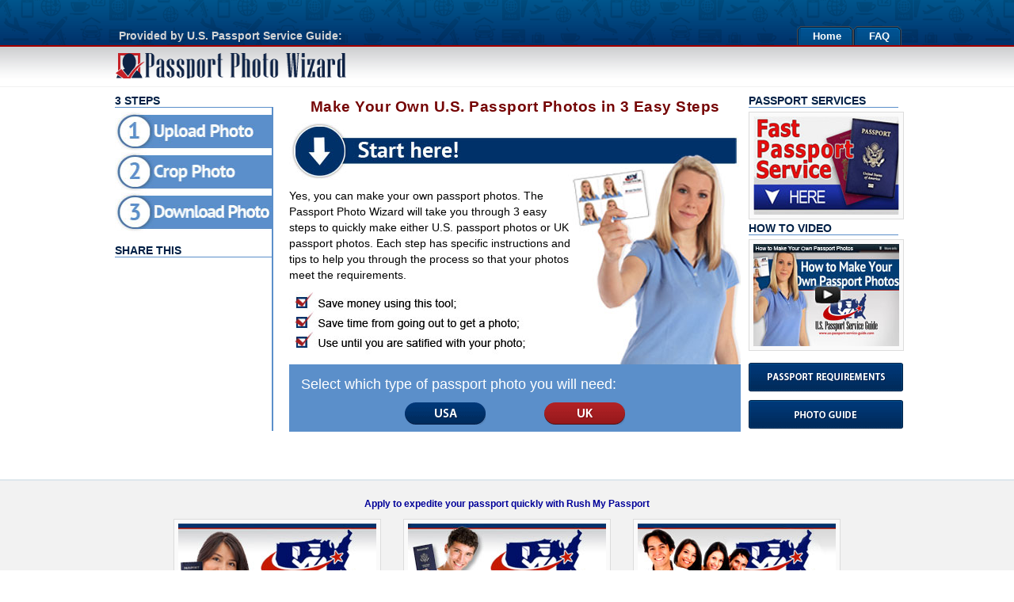

--- FILE ---
content_type: text/html; charset=UTF-8
request_url: https://www.passportphotowizard.com/index.php
body_size: 3946
content:
<!DOCTYPE HTML PUBLIC "-//W3C//DTD HTML 4.01 Transitional//EN" "http://www.w3.org/TR/html4/loose.dtd">
<html xmlns="http://www.w3.org/1999/xhtml" xml:lang="en" lang="en">
<head>
<link rel="icon" href="image-files/favicon.ico" type="image/x-icon" />
<link rel="shortcut icon" href="image-files/favicon.ico" type="image/x-icon" />
<TITLE>Passport Photo Wizard</TITLE>
<META Name="Description" Content="Make your own passport photo in 3 easy steps with the Passport Photo Wizard.">
<META Name="Keywords" Content="make your own passport photo, make passport photo, passport photo">	<meta property="og:title" content="Passport Photo Wizard" />
<meta property="og:description" content="Make your own passport photo in 3 easy steps with the Passport Photo Wizard." />
<meta property="og:type" content="website" />
<meta property="og:url" content="http://www.passportphotowizard.com/" />
<meta property="og:image" content="http://www.passportphotowizard.com/image-files/photowizard-fb.jpg" />
<meta name="robots" content="index,follow">
<meta http-equiv="Content-Type" content="text/html; charset=iso-8859-1">
<link rel="stylesheet" type="text/css" media="screen" href="support-files/style.css" />
<link rel='stylesheet' type='text/css' href='css/style.css' />
<link rel='stylesheet' type='text/css' href='css/jquery.Jcrop.css' />
<script type='text/javascript' src='js/jquery.min.js' ></script>
<script type='text/javascript' src='js/jquery.Jcrop.js' ></script>
<script type='text/javascript' src='js/jquery.iframe-post-form.js' ></script>
<script type='text/javascript' src='js/main.js' ></script>
<script type="text/javascript">var switchTo5x=true;</script>
<script type="text/javascript" src="http://w.sharethis.com/button/buttons.js"></script>
<script type="text/javascript">stLight.options({publisher: "b79b9642-af1f-429a-8403-ad7679f844b4"}); </script>
<script type="text/javascript">

  var _gaq = _gaq || [];
  _gaq.push(['_setAccount', 'UA-31412881-1']);
  _gaq.push(['_trackPageview']);

  (function() {
    var ga = document.createElement('script'); ga.type = 'text/javascript'; ga.async = true;
    ga.src = ('https:' == document.location.protocol ? 'https://ssl' : 'http://www') + '.google-analytics.com/ga.js';
    var s = document.getElementsByTagName('script')[0]; s.parentNode.insertBefore(ga, s);
  })();

</script>
<link rel="stylesheet" type="text/css" href="css/example.css" />
<script type="text/javascript" src="js/jquery.popup-min.js"></script>
<script type="text/javascript">
		jQuery(window).ready(function() {
			
			/*
			 * Resets and repositions all elements when called.
			 */	
			// resize explicitly
			jQuery(window).bind('resize', function() {
				jQuery().popup('reposition');
			});
			
			/*****
				Popup#14
			*****/
			jQuery('#struct14_bg').popup()
			.popup('assign', jQuery('#handler14_btn'), 'click', 'show', {
				position: {
					x: 'overlay', 
					y: 'overlay', 
					z: 50000
				}, 
				showOptions: {opacity: 0.5}
			})
			.popup('assign', jQuery('#handler14_x, #struct14_bg'), 'click', 'hide');
			
			jQuery('#struct14').popup()
			.popup('assign', jQuery('#handler14_btn'), 'click', 'show', {
				position: {
					x: 'center', 
					y: 'center', 
					z: 50010, 
					position: 'fixed'
				}
			})
			.popup('assign', jQuery('#handler14_x, #struct14_bg'), 'click', 'hide');
			
		});
</script>
<script type="text/javascript">
		jQuery(window).ready(function() {
			
			/*
			 * Resets and repositions all elements when called.
			 */	
			// resize explicitly
			jQuery(window).bind('resize', function() {
				jQuery().popup('reposition');
			});
			
			/*****
				Popup#5
			*****/
			jQuery('#struct5').popup()
			.popup('assign', jQuery('#handler5'), 'mouseenter', 'show', {
				position: {
					relativeTo: jQuery('#handler5'), 
					x: 'overlay', 
					y: 'bottom', 
					injectIn: jQuery('#handler5'), 
					offsetY: -2, 
					inBoundY: false
				}, 
				showOptions: {
					fade: false, 
					animation: {height: "+=400"}, 
					duration: 400
				}
			})
			.popup('assign', jQuery('#handler5'), 'mouseleave', 'hide', {
				hideOptions: {
					fade: false, 
					animation: {height: "-=400"}, 
					duration: 400
				}
			});
			
		});
</script>
</head>
<body>
<!-- wrap starts here -->
<div id="wrap">

		<!-- header -->
		<!-- begin header -->
		<div id="header">			
			<span id="slogan">Provided by U.S. Passport Service Guide:</span>
			<!-- begin tabs -->
			<ul>
				<li><a href="index.php"><span>Home</span></a></li>
				<li><a href="passportphotofaq.php"><span>FAQ</span></a></li>
			</ul>
			<!-- end tabs -->								
		</div>
		<!-- end header -->
		
		<!-- begin header logo and search -->
		<div id="header-logo">			
			<div id="logo">&nbsp;</div>	
&nbsp;
		</div>
		<!-- end header logo -->
		
	<!-- begin content -->
    <div id="ContentWrapper">
      <div id="ContentColumn">
        <div class="Liner">
			<h1>Make Your Own U.S. Passport Photos in 3 Easy Steps</H1>
          <img src="image-files/initial_header.jpg" width="570" height="73" class="headerimg">
          <img src="image-files/photo_lady.jpg" width="212" height="232"class="headerimg" style="float:right;">
          <p></p>
Yes, you can make your own passport photos. The Passport Photo Wizard will take you through 3 easy steps to quickly make either U.S. passport photos or UK passport photos. Each step has specific instructions and tips to help you through the process so that your photos meet the requirements.
<p></p>
<img src="image-files/checkboxes1.jpg" width="302" height="82" class="headerimg" style="margin-bottom: 10px;">
		<div id="OptionBox">
<p style="color: #fff;font-size:18px;"> Select which type of passport photo you will need:</p>
<center><a id="usabutton" href="step1.php" title="USA passport"><span>USA Passport</span></a> <a id="ukbutton" href="step1_uk.php" title="UK Passport"><span>UK Passport</span></a></center>
		</div><!-- end OptionBox -->

		</div><!-- end Liner -->
		</div><!-- end ContentColumn -->
		</div><!-- ContentWrapper -->
		
		
	<!-- begin NavColumn -->
	<div id="NavColumn">
	<!-- begin Liner --><div class="Liner">
		<!-- begin sidebar --><div id="sidebar" >
 	     <h3 style="margin-bottom:0;">3 STEPS</h3>
         	<div id="LeftColumn">                    
            <img src="image-files/step_1.jpg" width="198" height="51" class="nav" style="margin-top:5px;">
            <img src="image-files/step_2.jpg" width="198" height="51"class="nav">
            <img src="image-files/step_3.jpg" width="198" height="51"class="nav" style="margin-bottom:10px;">

		<!-- begin Sharethis sidebar -->
        
        <h3> Share This</h3>
        
        <span class='st_sharethis_large' displayText='ShareThis' st_url="http://www.passportphotowizard.com" st_title="Passport Photo Wizard"></span>
		<span class='st_facebook_large' displayText='Facebook' st_url="http://www.passportphotowizard.com" st_title="Passport Photo Wizard"></span>
		<span class='st_twitter_large' displayText='Tweet' st_url="http://www.passportphotowizard.com" st_title="Passport Photo Wizard"></span>
		<span class='st_googleplus_large' displayText='Google +' st_url="http://www.passportphotowizard.com" st_title="Passport Photo Wizard"></span>
    
        <!-- end share this sidebar -->
        <!-- begin adsense -->
		<script async src="https://pagead2.googlesyndication.com/pagead/js/adsbygoogle.js"></script>
<ins class="adsbygoogle"
     style="display:inline-block;width:180px;height:150px"
     data-ad-client="ca-pub-6579340230490720"
     data-ad-slot="2024712859"></ins>
<script>
     (adsbygoogle = window.adsbygoogle || []).push({});
</script>
		<!-- end adsense -->
        
		</div><!-- end LeftColumn -->
		</div><!-- end sidebar -->
		</div><!-- end Liner -->
		</div><!-- end NavColumn -->
		
		
<!-- begin ExtraColumn --><div id="ExtraColumn">
<!-- begin Liner --><div class="Liner">
<!-- begin ExtraColumn Menu --><div id="ExtraColumnMenu">
<h3>PASSPORT SERVICES</h3>

			<!-- STRUCTURE -->
			<div id="struct5">
				<ul>
					<li><a href="https://click.linksynergy.com/fs-bin/click?id=gb1ojxdyf50&offerid=1286826.10000026&type=3&subid=0"><img src="image-files/usservice.jpg" width="184" height="124" /></a></li>
				</ul>
			</div>
			<!-- END STRUCTURE -->
			
			<!-- HANDLER -->
			<div id="handler5">
				<img src="image-files/passportservice.jpg" width="184" height="124" class="imgborder" />
			</div>
			<!-- END HANDLER -->

        <h3>HOW TO VIDEO</h3>

			<!-- STRUCTURE -->
			<div id="struct14_bg"></div>
			<div id="struct14">
			
				<div class="content">
					<div class="left">
					<object width="560" height="315"><param name="movie" value="http://www.youtube.com/v/sRqWpp6Vivg?version=3&amp;hl=en_US&amp;rel=0"></param><param name="allowFullScreen" value="true"></param><param name="allowscriptaccess" value="always"></param><embed src="http://www.youtube.com/v/sRqWpp6Vivg?version=3&amp;hl=en_US&amp;rel=0" type="application/x-shockwave-flash" width="560" height="315" allowscriptaccess="always" allowfullscreen="true"></embed></object>
					<center>Provided by <a href="http://www.us-passport-service-guide.com" target="_blank"> U.S. Passport Service Guide</a>
					</div>
					<div class="right">
						<!-- HANDLER -->
						<a id="handler14_x" href="#">Close X</a>
						<!-- HANDLER -->
					</div>
				</div>
			</div>
			<!-- END STRUCTURE -->
			<!-- HANDLER -->
			<a id="handler14_btn" value="Show Lightbox" href="#"/><img src="image-files/newpassportvideothumb.jpg" style="cursor:pointer;" class="imgborder" /></a>
			<!-- END HANDLER -->

        <a id="prbutton" href="passportrequirements.php" title="Passport Requirements"><span>Passport Requirements</span></a> 
        <a id="pgbutton" href="passportphotoguide.php" title="Photo Guide"><span>Photo Guide</span></a>
</div><!-- end Liner -->
		</div><!-- end ContentColumn -->
		</div><!-- end ContentWrapper -->
<!-- wrap ends here -->
</div>

<div class="footer"><!-- footer starts here -->
		<div id="adbox"><!-- begin adbox -->
<p><a href="https://click.linksynergy.com/fs-bin/click?id=gb1ojxdyf50&offerid=1286826.10000026&type=3&subid=0"><b>Apply to expedite your passport quickly with Rush My Passport</b></a></p>
         <a href="http://www.us-passport-service-guide.com/travel-visa.html">
         <img src="image-files/ad2.jpg" width="250" height="150" class="imgborder">
         </a>
                    
        <a href="http://www.us-passport-service-guide.com">
        <img src="image-files/ad1.jpg" width="250" height="150" class="imgborder" style="margin-right:25px;margin-left:25px;">
        </a>
        
        <a href="https://www.facebook.com/USPassportServiceGuide/app_190322544333196">
        <img src="image-files/ad3.jpg" width="250" height="150" class="imgborder">
        </a> 
        
        </div><!-- end adbox -->
        
		<div style="margin-top:5px;margin-bottom:5px;margin:0 auto; background-color:#dee7ec; padding:5px;"><center><span class='st_facebook_hcount' displayText='Facebook' st_url="http://www.passportphotowizard.com" st_title="Passport Photo Wizard"></span>
<span class='st_twitter_hcount' displayText='Tweet' st_url="http://www.passportphotowizard.com" st_title="Passport Photo Wizard"></span>
<span class='st_googleplus_hcount' displayText='Google +' st_url="http://www.passportphotowizard.com" st_title="Passport Photo Wizard"></span>
<span class='st_sharethis_hcount' displayText='ShareThis'></span>
</center></div>
		<p>	
    <a href="about.php" title="About">About</a>
 :: <a href="contact.php" title="Contact">Contact</a>
 :: <a href="privacy.php" title="Privacy">Privacy</a>
 :: <a href="terms.php" title="Terms of Use">Terms </a>
 :: <a href="sitemap.php" title="Site Map">Sitemap</a>
 <br />
&copy; PassportPhotoWizard.com :: 1321 Upland Dr. #2610 :: Houston, Tx. 77043
		</p>
</div><!-- footer ends here -->

</body></html>

--- FILE ---
content_type: text/html; charset=utf-8
request_url: https://www.google.com/recaptcha/api2/aframe
body_size: 269
content:
<!DOCTYPE HTML><html><head><meta http-equiv="content-type" content="text/html; charset=UTF-8"></head><body><script nonce="POKRH9B_JF5D8iBSzDYudg">/** Anti-fraud and anti-abuse applications only. See google.com/recaptcha */ try{var clients={'sodar':'https://pagead2.googlesyndication.com/pagead/sodar?'};window.addEventListener("message",function(a){try{if(a.source===window.parent){var b=JSON.parse(a.data);var c=clients[b['id']];if(c){var d=document.createElement('img');d.src=c+b['params']+'&rc='+(localStorage.getItem("rc::a")?sessionStorage.getItem("rc::b"):"");window.document.body.appendChild(d);sessionStorage.setItem("rc::e",parseInt(sessionStorage.getItem("rc::e")||0)+1);localStorage.setItem("rc::h",'1769207918534');}}}catch(b){}});window.parent.postMessage("_grecaptcha_ready", "*");}catch(b){}</script></body></html>

--- FILE ---
content_type: text/css
request_url: https://www.passportphotowizard.com/support-files/style.css
body_size: 2551
content:
pas/* -----------------------------------------------------

   AUTHOR           :  	Erwin Aligam
   WEBSITE          :   http://www.styleshout.com/
   TEMPLATE NAME    : 	Underground
   TEMPLATE CODE    :	S-0006
   VERSION          :   1.2
   LAST DATE MOD    :   January 20, 2010

-------------------------------------------------------- */

/* -----------------------------------------------------
   HTML ELEMENTS
-------------------------------------------------------- */

/* top elements */
* {
	margin: 0;
	padding: 0px;
	outline: 0;
}

body {
	margin: 0; padding: 0;
	font-family: 'Lucida Sans Unicode', 'Lucida Grande', Verdana, Arial, sans-serif;
color: #000;
font-size: 85%;
	background: #FFF url(../image-files/bg2.gif) repeat-x;	
	overflow-x: hidden; 
}

/* links */
a:link, a:visited {
	color: #000099;
	background-color: inherit;
	text-decoration: underline;
}
a:hover {
	color: #CC0001; 
	background-color: inherit;
}

/* headers */
h1, h2, h3 {
	font-family: Arial, 'Trebuchet MS', Sans-Serif;
	font-weight: bold;
	color: #750505;
	margin-left: 0;
}
h1 {
	font-size: 140%;
	letter-spacing: .5px;
	text-align: center;
}
h2 {
	font-size: 115%;
}
h3 {
	padding: 0;
	font-size: 100%;
	color: #002046;
	border-bottom: 1px solid #5b8fca;
	margin: 5px 0 5px 0;
	text-transform: uppercase;
}
/* buttons */

#usabutton {
  display: inline-block;
  width: 102px;
  height: 28px;
  background: url(../image-files/button_usa.gif) no-repeat 0 0;
  margin: 3px 35px 3px 10px;
}

#ukbutton {
  display: inline-block;
  width: 102px;
  height: 28px;
  background: url(../image-files/button_uk.gif) no-repeat 0 0;
  margin: 3px 10px 3px 35px;
}

#prbutton {
	display: inline-block;
	width: 195px;
	height: 37px;
	background: url(../image-files/prbutton.gif) no-repeat 0 0;
	margin-top:15px;
	margin-bottom:10px;
}

#pgbutton {
	display: inline-block;
	width: 195px;
	height: 37px;
	background: url(../image-files/pgbutton.gif) no-repeat 0 0;
}

#usabutton:hover, #ukbutton:hover{ 
	background-position: 0 -29px;
}

#prbutton:hover, #pgbutton:hover {
	background-position: 0 -38px;
}

#prbutton span, #pgbutton span{
  display:none;
}

#usabutton span, #ukbutton span{
  display:none;
}

/* images */

.imgborder {
	background: #FAFAFA;
	border: 1px solid #DCDCDC;
	padding: 5px;
}

.imgborder:hover {
	background-color: #5B8FCA;
}

img.nav {
	border: none;
	padding: 0;
	background: #fff;
}

img.headerimg {
	border: none;
	padding: 0;
	background: #fff;
}

img.float-right {
  margin: 5px 0px 10px 10px;  
}
img.float-left {
  margin: 5px 10px 5px 0px;
}
img.ExtraColumn {
	background: #FAFAFA;
    border: 1px solid #DCDCDC;
	padding: 2px;
	margin: 2px 4px 2px 2px;
	float: left;
}
img.flickrpics {
	background: #FAFAFA;
    border: 1px solid #DCDCDC;
	padding: 1px; 
}
img.nopaddingpics {
	background: #FAFAFA;
    border: 1px solid #DCDCDC;
	padding: 0px;
	margin: 0px 5px 0px 0px;
}
img.cj {
	background: #FFFFFF;
    border: 0px;
	padding: 0px;  
}
img.amazon {
	background: #FFFFFF;
    border: 0px;
	padding: 0px;  
}
img#submission_block {
	background: #FFFFFF;
    border: 0px;
	padding: 0px;
}

h1, h2, p {
	padding: 0;		
	margin: 10px;
}

ul, ol {
	margin: 10px 20px;
	padding: 0 20px;
}

code {
  margin: 10px 0;
  padding: 15px 20px;
  text-align: left;
  display: block;
  overflow: auto;  
  font: 500 1em/1.5em 'Lucida Console', 'courier new', monospace;
  /* white-space: pre; */
  background: #FAFAFA;
  border: 1px solid #f2f2f2;  
  border-left: 4px solid #CC0000;
}
acronym {
  cursor: help;
  border-bottom: 1px solid #777;
}
blockquote {
	margin: 10px;
 	padding: 10px 10px 15px 32px;
  	background: #FAFAFA url(../image-files/quote.gif) no-repeat 7px 10px !important;
	background-position: 8px 10px;
	border: 1px solid #f2f2f2; 
	border-left: 4px solid #CC0000; 
	font-weight: bold;  
}

/* form elements */
form {
	margin:10px;
	padding: 10px;
	border: 0;
	background-color: #5b8fca;
	text-align: center;
}
label {
	display:block;
	font-weight:normal;
	margin:5px 0;
	font-size: 18px;
	color: #FFF;
}
input {
	padding: 3px 5px;
	border:1px solid #eee;
	font-size: 1em;
	color:#777;
}
textarea {
	width:400px;
	padding: 3px 5px;
	font-size: 1em;
	border:1px solid #eee;
	height:100px;
	display:block;
	color:#777;
}
input.button { 
	margin: 5px; 
	font: bolder 12px Arial, Sans-serif; 
	border: 1px solid #CCC; 
	padding: 5px 3px;
	background: #FFF;
	color: #CC0000;
}

/* search form */
form#cse-search-box {
	position: absolute;
	top: 12px; right: 5px;
	padding: 0; margin: 0;
	border: none;
	background-color: transparent; 
}

/* -----------------------------------
  LAYOUT
-------------------------------------- */
#wrap {
	margin: 0 auto; 
	width: 1000px;
}

/* header */
#header {
	position: relative;
	margin: 0; padding: 0;
	height: 60px;
}
#header span#slogan {
	z-index: 3;
	position: absolute;
	left: 10px; bottom: 7px;
	font: bold 1em Verdana, Arial, Tahoma,  Sans-serif;
	color: #d3d4d5;	
}

#header-logo {
	position: relative;
	clear: both;
	height: 50px; 
	margin: 0; padding: 0;	
}
#header-logo #logo {
	background: url(../image-files/passportphotowizard.png) no-repeat;
	width: 340px;
	position: absolute;
	top: 5px; left: 5px;
	font: bold 30px "trebuchet MS", Arial, Tahoma, Sans-Serif;
	margin: 0; padding: 0;
	letter-spacing: -1px;
	color: #000;
}

/* navigation tabs */
#header ul {
	position: absolute;
   margin:0;
   list-style:none;
	right:-18px ; bottom: 3px;
	font: bold 13px 'Trebuchet MS', Arial, Sans-serif;
}
#header li {
   display:inline;
   margin:0; padding:0;
}
#header a {
   float:left;
   background: url(../image-files/tableft.gif) no-repeat left top;
   margin:0;
   padding:0 0 0 5px;
   text-decoration:none;
}
#header a span {
   float:left;
   display:block;
   background: url(../image-files/tabright.gif) no-repeat right top;
   padding:5px 15px 4px 15px;
   color:#FFF;
}
/* Commented Backslash Hack hides rule from IE5-Mac \*/
#header a span {float:none;}
/* End IE5-Mac hack */
#header a:hover span {
	color:#FFF;
}
#header a:hover {
   background-position:0% -43px;
}
#header a:hover span {
	background-position:100% -42px;
}
#header #current a {
   background-position:0% -43px;
}
#header #current a span {
   background-position:100% -43px;
}

/* sidebar */
#sidebar {
	float: left;
	width: 200px;
	margin: 0; padding: 0; 
	background-color: #FFFFFF; 	
}
#sidebar .share {
	width: 180px;
	top: 5px; left: 5px;
	margin: 0; padding: 0;
}
#sidebar a {
color: #00316B;
text-decoration: none;
}
#sidebar h1 {
	margin: 10px 0 0 0; 
	padding: 3px 4px 3px 8px;
	font-size: 105%;
	color: #002046;
	text-transform: uppercase; 
	background: #d3d4d5; 
	letter-spacing: 1px;	
}
#sidebar .left-box {
	border: 1px solid #EBEBEB;
	margin: 0 0 5px 0;	
	background: #FFF;
}
#sidebar ul.sidemenu {
	list-style: none;
	text-align: left;
	margin: 3px 0px 8px 0; padding: 0;
	text-decoration: none;	
	font-size: 95%;	
}
#sidebar ul.sidemenu li {
	border-bottom: 1px solid #f2f2f2; 
	background: url(../image-files/bullet.gif) no-repeat 3px 6px;
	padding: 4px 5px 4px 28px;
	margin: 0;	
}
#sidebar ul.sidemenu a {
	padding: 3px 0px;	
	background: none;
}

/* footer */
.footer {
	clear: both;
	border-top: 2px solid #dee7ec;
	padding: 10px 0 10px 0;
	text-align: center;
	line-height: 1.5em;
	font-size: 0.9em;
	margin-top: 15px;
	background-color: #f2f2f2;
}
.footer a { 
	text-decoration: none; 
	font-weight: normal;
	color: #000099;
}

/* alignment classes */
.float-left  { float: left; }
.float-right { float: right; }
.float-center { float: center; }
.align-left  { text-align: left; }
.align-right { text-align: right; }

/* display and additional classes  */
.clear {	clear: both; }
.red   { color: #CC0000; }
.comments { 
	margin: 20px 10px 25px 10px;
	padding: 5px 3px;
	border-bottom: 1px solid #EFF0F1;
	border-top: 1px solid #EFF0F1;
}

/* ------ Section 2 - Global Page Structure ------- */

#ContentWrapper {
	float: left;
	width: 100%;
	margin-bottom: 40px;
}

#ContentColumn {
margin: 0 200px 0 220px;    /* STEP 1: set to "0 ExtraColumnWidth 0 NavColumnWidth" */
line-height:20px;
}

#SearchColumn {
margin: 0 0 0 220px;    /* STEP 1: set to "0 ExtraColumnWidth 0 NavColumnWidth" */
}

#NavColumn {
float: left;
width: 219px;               /* STEP 2: to set left column at 180, set 1 less than 180 here */
margin-left: -1000px;        /* STEP 3: set to the same width specified in #PageWrapper above (but with minus sign)  */
}

#LeftColumn {
height: 408px;
border-right: 2px solid #5b8fca;
}

#ExtraColumn {
float: left;
width: 199px;               /* STEP 4: to set right columns at 180, set 1 less than 180 here */
margin-left: -200px;        /* STEP 5: set to -(ExtraColumnWidth) */
}

#ExtraColumnMenu h3 {
padding: 0;
font-size: 100%;
color: #002046;              
border-bottom: 1px solid #5b8fca;
margin: 5px 0 5px 0;
}

#ExtraColumnMenu h4 {
font-size: 90%;
color: #D1D2D3;
margin-top: 0;
}

#ExtraColumnMenu a {
font-size: 95%;
color: #00316B;
text-decoration: none;
}

#ExtraColumnMenu.caption  {
text-align: center;
text-decoration: underline;
font-size: 100%;
}

#Footer {
clear: both;
width: 100%;
padding: 8px 0;
border-top: 1px solid #0d2f4b;
background-color: #224d91;
}

.Liner {
padding: 5px;
margin-bottom:15px;
}

#Header .Liner {
padding: 0;
}

#Footer .Liner {
margin: 0;
padding: 0;
}

#OptionBox {
height:75px;
width: 560px;
background-color: #5b8fca;
padding: 5px;
}

/* -- RSS Box -- */

#RSSbox {
width: 192px;
background-color: #f7f7f7;
border: 1px solid #8f8fb3;
margin: 8px auto 5px 0px;
padding: 2px 2px 5px 2px;
font-size: 100%;
font-weight: bold;
color: #1d487e;
line-height: 80%;
text-align: center;
}
img.RSSbox {
	background: #FAFAFA;
    border: 1px solid #DCDCDC;
padding: 2px 2px 5px 2px;
}

/* -- Return to Nav Box -- */

.ReturnToNavBox {
background-color: #fff;
width: 100%;
border: 1px solid #EBEBEB;
margin: 0 auto 12px auto;
padding: 4px;
}

.imageattribution {
font-size: smaller;
}

#submission_block img {
	background: #FAFAFA;
    border: 1px solid #DCDCDC;
	padding: 1px;
}
#passport-wrapper {
}
#functionbox {
	background-color: #5b8fc9;
}
#adbox {
	padding: 0px;
	margin-top: 20px;
	margin-bottom: 20px;
	clear: both;
	width: 900px;
	margin: 0 auto;
}

#rotate {
	width: 125px;
	height: 28px;
	margin-right: 5px;
	background-color: #003267;
	border: 1px solid #fff;
	color: #fff;
	font-weight: bold;
	cursor: pointer;
	cursor: hand;
}

#crop {
width: 120px;
height: 28px;
margin-right: 5px;
background-color: #003267;
border: 1px solid #fff;
color: #fff;
font-weight: bold;
cursor: pointer;
cursor: hand;
}

input[type="submit"] {
	width: 160px;
	height: 28px;
	margin-right: 3px;
	background-color: #003267;
	border: 1px solid #fff;
	color: #fff;
	font-weight: bold;
	cursor: pointer;
	cursor: hand;
}

input[type="submit"]:hover {
	background-color: #0c539b;
}

#crop:hover, #rotate:hover {
	background-color: #0c539b;
}

#selectionsamples {
	margin-left: 10px;
}



--- FILE ---
content_type: text/css
request_url: https://www.passportphotowizard.com/css/style.css
body_size: 54
content:
#loading {
	display:none;
	text-align:center;
}

#loading img {
	padding:0px;
	border:0px;
}

#image-wrapper {
	width: 400px;
	margin-left: 10px;
	float: left;
	margin-bottom: 20px;
	border:4px solid #a30100 !important;
}

#image-wrapper img {
	padding:0px;
}

.uk-version #lines-container {
	top: 8%;
}

#lines-container {
	height: 100%;
	width: 40%;
	left:30%;
	position:absolute;
	top:0px;
	opacity:0.6;
	filter:alpha(opacity=60);
}

#line1 {
	height: 5%;
}

#line2 {
	background-color: #6BABEF;
	height: 3px;
}

#line3 {
	height: 5.375%;
}

#line4 {
	background-color: #6BABEF;
	height: 3px;
}

#line5 {
	height: 50%;
}

#line6 {
	background-color: #6BABEF;
	height: 3px;
}

#line7 {
	height: 5.375%;
}

#line8 {
	background-color: #6BABEF;
	height: 3px;
}

#line9 {
	position:absolute;
	background-color: #6BABEF;
	width: 3px;
	left:49%;
	top:5%;
	height:63%;
}

#crop {
	display:none;
}

#error {
	margin:15px 50px;
    padding:15px 10px 15px 50px;
	display:block;
	-webkit-border-radius: 3px;
	-moz-border-radius: 3px;
	border-radius: 3px;
    background-repeat: no-repeat;
    background-position: 10px center;
    border: 1px solid;    
	list-style:none;
    color: #D8000C;
    background-color: #FFBABA;
    background-image: url('../images/icons/error.png');
}

#progressWrapper {
	position:relative;
	height:20px;
	border:1px solid black;
	background:#333;
	display:none;
}

#progress {
	position:absolute;
	top:0px;
	background:white;
	left:0px;
	height:20px;
	width:0px;
}



--- FILE ---
content_type: text/css
request_url: https://www.passportphotowizard.com/css/example.css
body_size: 698
content:
/***** POPUP#1 *****/
#struct1 {width: 89px; height: 88px; margin: 0; padding: 0;}


/***** POPUP#2 *****/
#struct2 {
	width: 230px;
	
	margin: 0;
	padding: 0;
	
	border-right: 2px solid #555555;
	background-color: #262625;
}

#struct2 ul {list-style: none; margin: 0; padding: 0;}

#struct2 ul > li {
	display: block;
	
	width: 210px;
	height: 45px;
	
	margin: 0;
	padding: 10px;
	
	border: 1px solid transparent;
	
	overflow: hidden;
}
#struct2 ul > li:hover {border: 1px solid #555555; background-color: #313131;}

#struct2 ul > li a, #struct2 ul > li a:visited {display: inline-block; width: 100%; height: 100%;}
#struct2 ul > li a > img {border: 0;}


/***** POPUP#3 *****/
#struct3 a {
	display: inline-block;
	
	width: 100px;
	height: auto;
	
	padding: 15px 0;
	
	text-align: center;
	color: white;
	
	border: 1px solid #002846;
	background-color: #46b1b1;
}


/***** POPUP#4 *****/
#struct4 {
	width: 320px;
	height: 90px;
	padding: 10px;
	border: 3px solid #010068;
	background-color: #FFF;
	text-align: justify;
	font-size: 14px;
	line-height: 18px;
}
#handler4 {
	display: inline-block;
	padding: 0px;
	border: none;
}


/***** POPUP#5 *****/
#struct5 {
	height: 0px;
	background-color: transparent;
}
#struct5 ul {
	list-style: none;
	padding: 0;
	margin: 13px 0px 0px 0px;
}
#struct5 ul > li {
	display: block;
	width: 184px;
	height: 124px;
	padding: 5px;
	border: 1px solid #DCDCDC;
	background-color: #FAFAFA;
}
#struct5 ul > li:hover {
	border: 1px solid #DCDCDC;
	background-color: #5B8FCA;
}

#struct5 ul > li a, #struct5 ul > li a:visited {display: inline-block; width: 100%; height: 100%;}
#struct5 ul > li a > img {border: 0;}

#handler5 {
	width: 196px;
	height: 125px;
	border: none;
	background-color: #000;
	margin-bottom: 15px;
}


/***** POPUP#6 *****/
#struct6 {
	height: 14px;
	
	padding: 10px;
	
	border: 2px solid black;
	background-color: #e5e5e5;
}

#struct6 ul {list-style: none; margin: 0; padding: 0; overflow: hidden;}

#struct6 ul li {
	float: left;
	
	width: 50px;
	height: 44px;
	
	margin-right: 10px;
	
	cursor: pointer;
}
#struct6 ul li.close {float: right; padding: 0; margin: 0;}
#struct6 a > img {border: 0;}


/***** POPUP#7 *****/
#struct7 {overflow: hidden;}

#struct7 .struct7_block {
	width: 100px;
	height: auto;
	
	margin: 0 0 0 10px;
	padding: 10px;
	
	border: 2px solid #333;
	background-color: white;
}
#struct7 .right {float: left; position: relative; left: 2px; top: 10px; z-index: 11000;}


/***** POPUP#8 *****/
#struct8 {height: 10px; margin: 0; padding: 5px 10px; color: #666; border: 2px solid #dcdc41; background-color: #ffffc0; overflow: hidden;}
#struct8 a, #struct8 a:visited {font-weight: bolder; color: #a8b8d0; text-decoration: none;}

#struct8_left {float: left;}
#struct8_right {float: right;}


/***** POPUP#9 *****/
#struct9 {border: 2px solid orange; background-color: black;}
#struct9 p {text-align: center;	color: white;}

#handler9 {
	width: 175px;
	height: 75px;
	
	padding: 10px;
	border: 2px solid black;
	
	background-color: white;
}


/***** POPUP#10 *****/
#handler10 {
	width: 175px;
	height: 75px;
	
	padding: 10px;
	border: 2px solid black;
	
	background-color: white;
}


/***** POPUP 11 *****/
#struct11 {width: 198px; height: auto;}

#struct11_top {width: 198px; height: 9px; background: url(../img/round_top.png) no-repeat;}
#struct11_bottom {width: 198px; height: 9px; background: url(../img/round_bottom.png) no-repeat;}

#struct11_mid {
	width: 148px;
	height: 80px;
	
	margin: 0;
	padding: 10px 25px;
	
	color: white;
	
	background-color: black;
}


/***** POPUP#12 *****/
#struct12 {width: 500px; height: 225px; border: 3px solid #d5d5d5; background-color: #f0f0f0;}

#struct12 .body {margin: 27px 0 0 22px; overflow: hidden;}
#struct12 .body img {float: left; display: inline-block; margin-right: 31px;}
#struct12 .body p {padding-top: 0; font-size: 1.2em; color: #525252;}

#struct12 .head {height: 36px; padding: 5px 0 15px 20px; border-bottom: 1px solid #d5d5d5; background-color: #e5e5e5;}
#struct12 .head h3 {font-size: 2.5em; font-weight: normal; color: #525252;}

#handler12_x {	
	width: 111px;
	height: 36px;
	
	margin: 5px;
	
	font-size: 2em;
	color: #ffffff;
	
	position: absolute;
	right: 5px;
	bottom: 0;
	
	border: 3px solid #c4c4c4;
	background-color: #d5d5d5;
	
	cursor: pointer;
}


/***** POPUP#13 *****/
#struct13 {background-color: black;}


/***** POPUP#14 *****/
#struct14_bg {background-color: black;}
#struct14 {width: 590px; min-height: 300px; border: 2px solid white; background-color: #f9f9f9;}

#struct14 .img {margin: 15px 0; text-align: center;}

#struct14 .content {margin: 15px; overflow: hidden;}

#struct14 .content .left {float: left;}
#struct14 .content .right {float: right;}


/***** POPUP#15 *****/
#struct15 {
	width: 95px;
	height: 90px;
	
	padding: 0 5px;
	
	color: white;
	font-weight: bold;
	
	border: 2px solid #f2f2f2;
	background-color: black;
}

#handler15_img {border: 0;}


--- FILE ---
content_type: text/javascript
request_url: https://www.passportphotowizard.com/js/jquery.Jcrop.js
body_size: 8436
content:
/**
 * jquery.Jcrop.js v0.9.9
 * jQuery Image Cropping Plugin
 * @author Kelly Hallman <khallman@gmail.com>
 * Copyright (c) 2008-2011 Kelly Hallman - released under MIT License {{{
 *
 * Permission is hereby granted, free of charge, to any person
 * obtaining a copy of this software and associated documentation
 * files (the "Software"), to deal in the Software without
 * restriction, including without limitation the rights to use,
 * copy, modify, merge, publish, distribute, sublicense, and/or sell
 * copies of the Software, and to permit persons to whom the
 * Software is furnished to do so, subject to the following
 * conditions:
 *
 * The above copyright notice and this permission notice shall be
 * included in all copies or substantial portions of the Software.
 *
 * THE SOFTWARE IS PROVIDED "AS IS", WITHOUT WARRANTY OF ANY KIND,
 * EXPRESS OR IMPLIED, INCLUDING BUT NOT LIMITED TO THE WARRANTIES
 * OF MERCHANTABILITY, FITNESS FOR A PARTICULAR PURPOSE AND
 * NONINFRINGEMENT. IN NO EVENT SHALL THE AUTHORS OR COPYRIGHT
 * HOLDERS BE LIABLE FOR ANY CLAIM, DAMAGES OR OTHER LIABILITY,
 * WHETHER IN AN ACTION OF CONTRACT, TORT OR OTHERWISE, ARISING
 * FROM, OUT OF OR IN CONNECTION WITH THE SOFTWARE OR THE USE OR
 * OTHER DEALINGS IN THE SOFTWARE.
 *
 * }}}
 */

(function ($) {

  $.Jcrop = function (obj, opt) {
    var options = $.extend({}, $.Jcrop.defaults),
        docOffset, lastcurs, ie6mode = false;

    // Internal Methods {{{
    function px(n) {
      return parseInt(n, 10) + 'px';
    }
    function pct(n) {
      return parseInt(n, 10) + '%';
    }
    function cssClass(cl) {
      return options.baseClass + '-' + cl;
    }
    function supportsColorFade() {
      return $.fx.step.hasOwnProperty('backgroundColor');
    }
    function getPos(obj) //{{{
    {
      // Updated in v0.9.4 to use built-in dimensions plugin
      var pos = $(obj).offset();
      return [pos.left, pos.top];
    }
    //}}}
    function mouseAbs(e) //{{{
    {
      return [(e.pageX - docOffset[0]), (e.pageY - docOffset[1])];
    }
    //}}}
    function setOptions(opt) //{{{
    {
      if (typeof(opt) !== 'object') {
        opt = {};
      }
      options = $.extend(options, opt);

      if (typeof(options.onChange) !== 'function') {
        options.onChange = function () {};
      }
      if (typeof(options.onSelect) !== 'function') {
        options.onSelect = function () {};
      }
      if (typeof(options.onRelease) !== 'function') {
        options.onRelease = function () {};
      }
    }
    //}}}
    function myCursor(type) //{{{
    {
      if (type !== lastcurs) {
        Tracker.setCursor(type);
        lastcurs = type;
      }
    }
    //}}}
    function startDragMode(mode, pos) //{{{
    {
      docOffset = getPos($img);
      Tracker.setCursor(mode === 'move' ? mode : mode + '-resize');

      if (mode === 'move') {
        return Tracker.activateHandlers(createMover(pos), doneSelect);
      }

      var fc = Coords.getFixed();
      var opp = oppLockCorner(mode);
      var opc = Coords.getCorner(oppLockCorner(opp));

      Coords.setPressed(Coords.getCorner(opp));
      Coords.setCurrent(opc);

      Tracker.activateHandlers(dragmodeHandler(mode, fc), doneSelect);
    }
    //}}}
    function dragmodeHandler(mode, f) //{{{
    {
      return function (pos) {
        if (!options.aspectRatio) {
          switch (mode) {
          case 'e':
            pos[1] = f.y2;
            break;
          case 'w':
            pos[1] = f.y2;
            break;
          case 'n':
            pos[0] = f.x2;
            break;
          case 's':
            pos[0] = f.x2;
            break;
          }
        } else {
          switch (mode) {
          case 'e':
            pos[1] = f.y + 1;
            break;
          case 'w':
            pos[1] = f.y + 1;
            break;
          case 'n':
            pos[0] = f.x + 1;
            break;
          case 's':
            pos[0] = f.x + 1;
            break;
          }
        }
        Coords.setCurrent(pos);
        Selection.update();
      };
    }
    //}}}
    function createMover(pos) //{{{
    {
      var lloc = pos;
      KeyManager.watchKeys();

      return function (pos) {
        Coords.moveOffset([pos[0] - lloc[0], pos[1] - lloc[1]]);
        lloc = pos;

        Selection.update();
      };
    }
    //}}}
    function oppLockCorner(ord) //{{{
    {
      switch (ord) {
      case 'n':
        return 'sw';
      case 's':
        return 'nw';
      case 'e':
        return 'nw';
      case 'w':
        return 'ne';
      case 'ne':
        return 'sw';
      case 'nw':
        return 'se';
      case 'se':
        return 'nw';
      case 'sw':
        return 'ne';
      }
    }
    //}}}
    function createDragger(ord) //{{{
    {
      return function (e) {
        if (options.disabled) {
          return false;
        }
        if ((ord === 'move') && !options.allowMove) {
          return false;
        }
        btndown = true;
        startDragMode(ord, mouseAbs(e));
        e.stopPropagation();
        e.preventDefault();
        return false;
      };
    }
    //}}}
    function presize($obj, w, h) //{{{
    {
      var nw = $obj.width(),
          nh = $obj.height();
      if ((nw > w) && w > 0) {
        nw = w;
        nh = (w / $obj.width()) * $obj.height();
      }
      if ((nh > h) && h > 0) {
        nh = h;
        nw = (h / $obj.height()) * $obj.width();
      }
      xscale = $obj.width() / nw;
      yscale = $obj.height() / nh;
      $obj.width(nw).height(nh);
    }
    //}}}
    function unscale(c) //{{{
    {
      return {
        x: parseInt(c.x * xscale, 10),
        y: parseInt(c.y * yscale, 10),
        x2: parseInt(c.x2 * xscale, 10),
        y2: parseInt(c.y2 * yscale, 10),
        w: parseInt(c.w * xscale, 10),
        h: parseInt(c.h * yscale, 10)
      };
    }
    //}}}
    function doneSelect(pos) //{{{
    {
      var c = Coords.getFixed();
      if ((c.w > options.minSelect[0]) && (c.h > options.minSelect[1])) {
        Selection.enableHandles();
        Selection.done();
      } else {
        Selection.release();
      }
      Tracker.setCursor(options.allowSelect ? 'crosshair' : 'default');
    }
    //}}}
    function newSelection(e) //{{{
    {
      if (options.disabled) {
        return false;
      }
      if (!options.allowSelect) {
        return false;
      }
      btndown = true;
      docOffset = getPos($img);
      Selection.disableHandles();
      myCursor('crosshair');
      var pos = mouseAbs(e);
      Coords.setPressed(pos);
      Selection.update();
      Tracker.activateHandlers(selectDrag, doneSelect);
      KeyManager.watchKeys();

      e.stopPropagation();
      e.preventDefault();
      return false;
    }
    //}}}
    function selectDrag(pos) //{{{
    {
      Coords.setCurrent(pos);
      Selection.update();
    }
    //}}}
    function newTracker() //{{{
    {
      var trk = $('<div></div>').addClass(cssClass('tracker'));
      if ($.browser.msie) {
        trk.css({
          opacity: 0,
          backgroundColor: 'white'
        });
      }
      return trk;
    }
    //}}}

    // }}}
    // Initialization {{{
    // Sanitize some options {{{
    if ($.browser.msie && ($.browser.version.split('.')[0] === '6')) {
      ie6mode = true;
    }
    if (typeof(obj) !== 'object') {
      obj = $(obj)[0];
    }
    if (typeof(opt) !== 'object') {
      opt = {};
    }
    // }}}
    setOptions(opt);
    // Initialize some jQuery objects {{{
    // The values are SET on the image(s) for the interface
    // If the original image has any of these set, they will be reset
    // However, if you destroy() the Jcrop instance the original image's
    // character in the DOM will be as you left it.
    var img_css = {
      border: 'none',
      margin: 0,
      padding: 0,
      position: 'absolute'
    };

    var $origimg = $(obj);
    var $img = $origimg.clone().removeAttr('id').css(img_css);

    $img.width($origimg.width());
    $img.height($origimg.height());
    $origimg.after($img).hide();

    presize($img, options.boxWidth, options.boxHeight);

    var boundx = $img.width(),
        boundy = $img.height(),
        
        
        $div = $('<div />').width(boundx).height(boundy).addClass(cssClass('holder')).css({
        position: 'relative',
        backgroundColor: options.bgColor
      }).insertAfter($origimg).append($img);

    delete(options.bgColor);
    if (options.addClass) {
      $div.addClass(options.addClass);
    }

    var $img2 = $('<img />')
        .attr('src', $img.attr('src')).css(img_css).width(boundx).height(boundy),

        $img_holder = $('<div />') 
        .width(pct(100)).height(pct(100)).css({
          zIndex: 310,
          position: 'absolute',
          overflow: 'hidden'
        }).append($img2),

        $hdl_holder = $('<div />') 
        .width(pct(100)).height(pct(100)).css('zIndex', 320), 

        $sel = $('<div />') 
        .css({
          position: 'absolute',
          zIndex: 300
        }).insertBefore($img).append($img_holder, $hdl_holder); 

    if (ie6mode) {
      $sel.css({
        overflowY: 'hidden'
      });
    }

    var bound = options.boundary;
    var $trk = newTracker().width(boundx + (bound * 2)).height(boundy + (bound * 2)).css({
      position: 'absolute',
      top: px(-bound),
      left: px(-bound),
      zIndex: 290
    }).mousedown(newSelection);

    /* }}} */
    // Set more variables {{{
    var bgopacity = options.bgOpacity,
        xlimit, ylimit, xmin, ymin, xscale, yscale, enabled = true,
        btndown, animating, shift_down;

    docOffset = getPos($img);
    // }}}
    // }}}
    // Internal Modules {{{
    // Touch Module {{{ 
    var Touch = (function () {
      // Touch support detection function adapted (under MIT License)
      // from code by Jeffrey Sambells - http://github.com/iamamused/
      function hasTouchSupport() {
        var support = {},
            events = ['touchstart', 'touchmove', 'touchend'],
            el = document.createElement('div'), i;

        try {
          for(i=0; i<events.length; i++) {
            var eventName = events[i];
            eventName = 'on' + eventName;
            var isSupported = (eventName in el);
            if (!isSupported) {
              el.setAttribute(eventName, 'return;');
              isSupported = typeof el[eventName] == 'function';
            }
            support[events[i]] = isSupported;
          }
          return support.touchstart && support.touchend && support.touchmove;
        }
        catch(err) {
          return false;
        }
      }

      function detectSupport() {
        if ((options.touchSupport === true) || (options.touchSupport === false)) return options.touchSupport;
          else return hasTouchSupport();
      }
      return {
        createDragger: function (ord) {
          return function (e) {
            e.pageX = e.originalEvent.changedTouches[0].pageX;
            e.pageY = e.originalEvent.changedTouches[0].pageY;
            if (options.disabled) {
              return false;
            }
            if ((ord === 'move') && !options.allowMove) {
              return false;
            }
            btndown = true;
            startDragMode(ord, mouseAbs(e));
            e.stopPropagation();
            e.preventDefault();
            return false;
          };
        },
        newSelection: function (e) {
          e.pageX = e.originalEvent.changedTouches[0].pageX;
          e.pageY = e.originalEvent.changedTouches[0].pageY;
          return newSelection(e);
        },
        isSupported: hasTouchSupport,
        support: detectSupport()
      };
    }());
    // }}}
    // Coords Module {{{
    var Coords = (function () {
      var x1 = 0,
          y1 = 0,
          x2 = 0,
          y2 = 0,
          ox, oy;

      function setPressed(pos) //{{{
      {
        pos = rebound(pos);
        x2 = x1 = pos[0];
        y2 = y1 = pos[1];
      }
      //}}}
      function setCurrent(pos) //{{{
      {
        pos = rebound(pos);
        ox = pos[0] - x2;
        oy = pos[1] - y2;
        x2 = pos[0];
        y2 = pos[1];
      }
      //}}}
      function getOffset() //{{{
      {
        return [ox, oy];
      }
      //}}}
      function moveOffset(offset) //{{{
      {
        var ox = offset[0],
            oy = offset[1];

        if (0 > x1 + ox) {
          ox -= ox + x1;
        }
        if (0 > y1 + oy) {
          oy -= oy + y1;
        }

        if (boundy < y2 + oy) {
          oy += boundy - (y2 + oy);
        }
        if (boundx < x2 + ox) {
          ox += boundx - (x2 + ox);
        }

        x1 += ox;
        x2 += ox;
        y1 += oy;
        y2 += oy;
      }
      //}}}
      function getCorner(ord) //{{{
      {
        var c = getFixed();
        switch (ord) {
        case 'ne':
          return [c.x2, c.y];
        case 'nw':
          return [c.x, c.y];
        case 'se':
          return [c.x2, c.y2];
        case 'sw':
          return [c.x, c.y2];
        }
      }
      //}}}
      function getFixed() //{{{
      {
        if (!options.aspectRatio) {
          return getRect();
        }
        // This function could use some optimization I think...
        var aspect = options.aspectRatio,
            min_x = options.minSize[0] / xscale,
            
            
            //min_y = options.minSize[1]/yscale,
            max_x = options.maxSize[0] / xscale,
            max_y = options.maxSize[1] / yscale,
            rw = x2 - x1,
            rh = y2 - y1,
            rwa = Math.abs(rw),
            rha = Math.abs(rh),
            real_ratio = rwa / rha,
            xx, yy;

        if (max_x === 0) {
          max_x = boundx * 10;
        }
        if (max_y === 0) {
          max_y = boundy * 10;
        }
        if (real_ratio < aspect) {
          yy = y2;
          w = rha * aspect;
          xx = rw < 0 ? x1 - w : w + x1;

          if (xx < 0) {
            xx = 0;
            h = Math.abs((xx - x1) / aspect);
            yy = rh < 0 ? y1 - h : h + y1;
          } else if (xx > boundx) {
            xx = boundx;
            h = Math.abs((xx - x1) / aspect);
            yy = rh < 0 ? y1 - h : h + y1;
          }
        } else {
          xx = x2;
          h = rwa / aspect;
          yy = rh < 0 ? y1 - h : y1 + h;
          if (yy < 0) {
            yy = 0;
            w = Math.abs((yy - y1) * aspect);
            xx = rw < 0 ? x1 - w : w + x1;
          } else if (yy > boundy) {
            yy = boundy;
            w = Math.abs(yy - y1) * aspect;
            xx = rw < 0 ? x1 - w : w + x1;
          }
        }

        // Magic %-)
        if (xx > x1) { // right side
          if (xx - x1 < min_x) {
            xx = x1 + min_x;
          } else if (xx - x1 > max_x) {
            xx = x1 + max_x;
          }
          if (yy > y1) {
            yy = y1 + (xx - x1) / aspect;
          } else {
            yy = y1 - (xx - x1) / aspect;
          }
        } else if (xx < x1) { // left side
          if (x1 - xx < min_x) {
            xx = x1 - min_x;
          } else if (x1 - xx > max_x) {
            xx = x1 - max_x;
          }
          if (yy > y1) {
            yy = y1 + (x1 - xx) / aspect;
          } else {
            yy = y1 - (x1 - xx) / aspect;
          }
        }

        if (xx < 0) {
          x1 -= xx;
          xx = 0;
        } else if (xx > boundx) {
          x1 -= xx - boundx;
          xx = boundx;
        }

        if (yy < 0) {
          y1 -= yy;
          yy = 0;
        } else if (yy > boundy) {
          y1 -= yy - boundy;
          yy = boundy;
        }

        return makeObj(flipCoords(x1, y1, xx, yy));
      }
      //}}}
      function rebound(p) //{{{
      {
        if (p[0] < 0) {
          p[0] = 0;
        }
        if (p[1] < 0) {
          p[1] = 0;
        }

        if (p[0] > boundx) {
          p[0] = boundx;
        }
        if (p[1] > boundy) {
          p[1] = boundy;
        }

        return [p[0], p[1]];
      }
      //}}}
      function flipCoords(x1, y1, x2, y2) //{{{
      {
        var xa = x1,
            xb = x2,
            ya = y1,
            yb = y2;
        if (x2 < x1) {
          xa = x2;
          xb = x1;
        }
        if (y2 < y1) {
          ya = y2;
          yb = y1;
        }
        return [Math.round(xa), Math.round(ya), Math.round(xb), Math.round(yb)];
      }
      //}}}
      function getRect() //{{{
      {
        var xsize = x2 - x1,
            ysize = y2 - y1,
            delta;

        if (xlimit && (Math.abs(xsize) > xlimit)) {
          x2 = (xsize > 0) ? (x1 + xlimit) : (x1 - xlimit);
        }
        if (ylimit && (Math.abs(ysize) > ylimit)) {
          y2 = (ysize > 0) ? (y1 + ylimit) : (y1 - ylimit);
        }

        if (ymin / yscale && (Math.abs(ysize) < ymin / yscale)) {
          y2 = (ysize > 0) ? (y1 + ymin / yscale) : (y1 - ymin / yscale);
        }
        if (xmin / xscale && (Math.abs(xsize) < xmin / xscale)) {
          x2 = (xsize > 0) ? (x1 + xmin / xscale) : (x1 - xmin / xscale);
        }

        if (x1 < 0) {
          x2 -= x1;
          x1 -= x1;
        }
        if (y1 < 0) {
          y2 -= y1;
          y1 -= y1;
        }
        if (x2 < 0) {
          x1 -= x2;
          x2 -= x2;
        }
        if (y2 < 0) {
          y1 -= y2;
          y2 -= y2;
        }
        if (x2 > boundx) {
          delta = x2 - boundx;
          x1 -= delta;
          x2 -= delta;
        }
        if (y2 > boundy) {
          delta = y2 - boundy;
          y1 -= delta;
          y2 -= delta;
        }
        if (x1 > boundx) {
          delta = x1 - boundy;
          y2 -= delta;
          y1 -= delta;
        }
        if (y1 > boundy) {
          delta = y1 - boundy;
          y2 -= delta;
          y1 -= delta;
        }

        return makeObj(flipCoords(x1, y1, x2, y2));
      }
      //}}}
      function makeObj(a) //{{{
      {
        return {
          x: a[0],
          y: a[1],
          x2: a[2],
          y2: a[3],
          w: a[2] - a[0],
          h: a[3] - a[1]
        };
      }
      //}}}

      return {
        flipCoords: flipCoords,
        setPressed: setPressed,
        setCurrent: setCurrent,
        getOffset: getOffset,
        moveOffset: moveOffset,
        getCorner: getCorner,
        getFixed: getFixed
      };
    }());

    //}}}
    // Selection Module {{{
    var Selection = (function () {
      var awake, hdep = 370;
      var borders = {};
      var handle = {};
      var seehandles = false;
      var hhs = options.handleOffset;

      // Private Methods
      function insertBorder(type) //{{{
      {
        var jq = $('<div />').css({
          position: 'absolute',
          opacity: options.borderOpacity
        }).addClass(cssClass(type));
        $img_holder.append(jq);
        return jq;
      }
      //}}}
      function dragDiv(ord, zi) //{{{
      {
        var jq = $('<div />').mousedown(createDragger(ord)).css({
          cursor: ord + '-resize',
          position: 'absolute',
          zIndex: zi
        });

        if (Touch.support) {
          jq.bind('touchstart', Touch.createDragger(ord));
        }

        $hdl_holder.append(jq);
        return jq;
      }
      //}}}
      function insertHandle(ord) //{{{
      {
        return dragDiv(ord, hdep++).css({
          top: px(-hhs + 1),
          left: px(-hhs + 1),
          opacity: options.handleOpacity
        }).addClass(cssClass('handle'));
      }
      //}}}
      function insertDragbar(ord) //{{{
      {
        var s = options.handleSize,
            h = s,
            w = s,
            t = hhs,
            l = hhs;

        switch (ord) {
        case 'n':
        case 's':
          w = pct(100);
          break;
        case 'e':
        case 'w':
          h = pct(100);
          break;
        }

        return dragDiv(ord, hdep++).width(w).height(h).css({
          top: px(-t + 1),
          left: px(-l + 1)
        });
      }
      //}}}
      function createHandles(li) //{{{
      {
        var i;
        for (i = 0; i < li.length; i++) {
          handle[li[i]] = insertHandle(li[i]);
        }
      }
      //}}}
      function moveHandles(c) //{{{
      {
        var midvert = Math.round((c.h / 2) - hhs),
            midhoriz = Math.round((c.w / 2) - hhs),
            north = -hhs + 1,
            west = -hhs + 1,
            east = c.w - hhs,
            south = c.h - hhs,
            x, y;

        if (handle.e) {
          handle.e.css({
            top: px(midvert),
            left: px(east)
          });
          handle.w.css({
            top: px(midvert)
          });
          handle.s.css({
            top: px(south),
            left: px(midhoriz)
          });
          handle.n.css({
            left: px(midhoriz)
          });
        }
        if (handle.ne) {
          handle.ne.css({
            left: px(east)
          });
          handle.se.css({
            top: px(south),
            left: px(east)
          });
          handle.sw.css({
            top: px(south)
          });
        }
        if (handle.b) {
          handle.b.css({
            top: px(south)
          });
          handle.r.css({
            left: px(east)
          });
        }
      }
      //}}}
      function moveto(x, y) //{{{
      {
        $img2.css({
          top: px(-y),
          left: px(-x)
        });
        $sel.css({
          top: px(y),
          left: px(x)
        });
      }
      //}}}
      function resize(w, h) //{{{
      {
        $sel.width(w).height(h);
      }
      //}}}
      function refresh() //{{{
      {
        var c = Coords.getFixed();

        Coords.setPressed([c.x, c.y]);
        Coords.setCurrent([c.x2, c.y2]);

        updateVisible();
      }
      //}}}

      // Internal Methods
      function updateVisible() //{{{
      {
        if (awake) {
          return update();
        }
      }
      //}}}
      function update() //{{{
      {
        var c = Coords.getFixed();

        resize(c.w, c.h);
        moveto(c.x, c.y);

/*
			options.drawBorders &&
				borders.right.css({ left: px(c.w-1) }) &&
					borders.bottom.css({ top: px(c.h-1) });
      */

        if (seehandles) {
          moveHandles(c);
        }
        if (!awake) {
          show();
        }

        options.onChange.call(api, unscale(c));
      }
      //}}}
      function show() //{{{
      {
        $sel.show();

        if (options.bgFade) {
          $img.fadeTo(options.fadeTime, bgopacity);
        } else {
          $img.css('opacity', bgopacity);
        }

        awake = true;
      }
      //}}}
      function release() //{{{
      {
        disableHandles();
        $sel.hide();

        if (options.bgFade) {
          $img.fadeTo(options.fadeTime, 1);
        } else {
          $img.css('opacity', 1);
        }

        awake = false;
        options.onRelease.call(api);
      }
      //}}}
      function showHandles() //{{{
      {
        if (seehandles) {
          moveHandles(Coords.getFixed());
          $hdl_holder.show();
        }
      }
      //}}}
      function enableHandles() //{{{
      {
        seehandles = true;
        if (options.allowResize) {
          moveHandles(Coords.getFixed());
          $hdl_holder.show();
          return true;
        }
      }
      //}}}
      function disableHandles() //{{{
      {
        seehandles = false;
        $hdl_holder.hide();
      } 
      //}}}
      function animMode(v) //{{{
      {
        if (animating === v) {
          disableHandles();
        } else {
          enableHandles();
        }
      } 
      //}}}
      function done() //{{{
      {
        animMode(false);
        refresh();
      } 
      //}}}
      /* Insert draggable elements {{{*/

      // Insert border divs for outline
      if (options.drawBorders) {
        borders = {
          top: insertBorder('hline'),
          bottom: insertBorder('hline bottom'),
          left: insertBorder('vline'),
          right: insertBorder('vline right')
        };
      }
      
      $img_holder.find("img").after(("<div id='lines-container'><div id='line1'></div><div id='line2'></div><div id='line3'></div><div id='line4'></div><div id='line5'></div><div id='line6'></div><div id='line7'></div><div id='line8'></div><div id='line9'></div></div>"));

      // Insert handles on edges
      if (options.dragEdges) {
        handle.t = insertDragbar('n');
        handle.b = insertDragbar('s');
        handle.r = insertDragbar('e');
        handle.l = insertDragbar('w');
      }

      // Insert side and corner handles
      if (options.sideHandles) {
        createHandles(['n', 's', 'e', 'w']);
      }
      if (options.cornerHandles) {
        createHandles(['sw', 'nw', 'ne', 'se']);
      }

      
      //}}}

      var $track = newTracker().mousedown(createDragger('move')).css({
        cursor: 'move',
        position: 'absolute',
        zIndex: 360
      });

      if (Touch.support) {
        $track.bind('touchstart.jcrop', Touch.createDragger('move'));
      }

      $img_holder.append($track);
      disableHandles();

      return {
        updateVisible: updateVisible,
        update: update,
        release: release,
        refresh: refresh,
        isAwake: function () {
          return awake;
        },
        setCursor: function (cursor) {
          $track.css('cursor', cursor);
        },
        enableHandles: enableHandles,
        enableOnly: function () {
          seehandles = true;
        },
        showHandles: showHandles,
        disableHandles: disableHandles,
        animMode: animMode,
        done: done
      };
    }());
    
    //}}}
    // Tracker Module {{{
    var Tracker = (function () {
      var onMove = function () {},
          onDone = function () {},
          trackDoc = options.trackDocument;

      function toFront() //{{{
      {
        $trk.css({
          zIndex: 450
        });
        if (trackDoc) {
          $(document)
            .bind('mousemove',trackMove)
            .bind('mouseup',trackUp);
        }
      } 
      //}}}
      function toBack() //{{{
      {
        $trk.css({
          zIndex: 290
        });
        if (trackDoc) {
          $(document)
            .unbind('mousemove', trackMove)
            .unbind('mouseup', trackUp);
        }
      } 
      //}}}
      function trackMove(e) //{{{
      {
        onMove(mouseAbs(e));
        return false;
      } 
      //}}}
      function trackUp(e) //{{{
      {
        e.preventDefault();
        e.stopPropagation();

        if (btndown) {
          btndown = false;

          onDone(mouseAbs(e));

          if (Selection.isAwake()) {
            options.onSelect.call(api, unscale(Coords.getFixed()));
          }

          toBack();
          onMove = function () {};
          onDone = function () {};
        }

        return false;
      }
      //}}}
      function activateHandlers(move, done) //{{{
      {
        btndown = true;
        onMove = move;
        onDone = done;
        toFront();
        return false;
      }
      //}}}
      function trackTouchMove(e) //{{{
      {
        e.pageX = e.originalEvent.changedTouches[0].pageX;
        e.pageY = e.originalEvent.changedTouches[0].pageY;
        return trackMove(e);
      }
      //}}}
      function trackTouchEnd(e) //{{{
      {
        e.pageX = e.originalEvent.changedTouches[0].pageX;
        e.pageY = e.originalEvent.changedTouches[0].pageY;
        return trackUp(e);
      }
      //}}}
      function setCursor(t) //{{{
      {
        $trk.css('cursor', t);
      }
      //}}}

      if (Touch.support) {
        $(document)
          .bind('touchmove', trackTouchMove)
          .bind('touchend', trackTouchEnd);
      }

      if (!trackDoc) {
        $trk.mousemove(trackMove).mouseup(trackUp).mouseout(trackUp);
      }

      $img.before($trk);
      return {
        activateHandlers: activateHandlers,
        setCursor: setCursor
      };
    }());
    //}}}
    // KeyManager Module {{{
    var KeyManager = (function () {
      var $keymgr = $('<input type="radio" />').css({
        position: 'fixed',
        left: '-120px',
        width: '12px'
      }),
          $keywrap = $('<div />').css({
          position: 'absolute',
          overflow: 'hidden'
        }).append($keymgr);

      function watchKeys() //{{{
      {
        if (options.keySupport) {
          $keymgr.show();
          $keymgr.focus();
        }
      }
      //}}}
      function onBlur(e) //{{{
      {
        $keymgr.hide();
      }
      //}}}
      function doNudge(e, x, y) //{{{
      {
        if (options.allowMove) {
          Coords.moveOffset([x, y]);
          Selection.updateVisible();
        }
        e.preventDefault();
        e.stopPropagation();
      }
      //}}}
      function parseKey(e) //{{{
      {
        if (e.ctrlKey) {
          return true;
        }
        shift_down = e.shiftKey ? true : false;
        var nudge = shift_down ? 10 : 1;

        switch (e.keyCode) {
        case 37:
          doNudge(e, -nudge, 0);
          break;
        case 39:
          doNudge(e, nudge, 0);
          break;
        case 38:
          doNudge(e, 0, -nudge);
          break;
        case 40:
          doNudge(e, 0, nudge);
          break;
        case 27:
          Selection.release();
          break;
        case 9:
          return true;
        }

        return false;
      }
      //}}}

      if (options.keySupport) {
        $keymgr.keydown(parseKey).blur(onBlur);
        if (ie6mode || !options.fixedSupport) {
          $keymgr.css({
            position: 'absolute',
            left: '-20px'
          });
          $keywrap.append($keymgr).insertBefore($img);
        } else {
          $keymgr.insertBefore($img);
        }
      }


      return {
        watchKeys: watchKeys
      };
    }());
    //}}}
    // }}}
    // API methods {{{
    function setClass(cname) //{{{
    {
      $div.removeClass().addClass(cssClass('holder')).addClass(cname);
    }
    //}}}
    function animateTo(a, callback) //{{{
    {
      var x1 = parseInt(a[0], 10) / xscale,
          y1 = parseInt(a[1], 10) / yscale,
          x2 = parseInt(a[2], 10) / xscale,
          y2 = parseInt(a[3], 10) / yscale;

      if (animating) {
        return;
      }

      var animto = Coords.flipCoords(x1, y1, x2, y2),
          c = Coords.getFixed(),
          initcr = [c.x, c.y, c.x2, c.y2],
          animat = initcr,
          interv = options.animationDelay,
          ix1 = animto[0] - initcr[0],
          iy1 = animto[1] - initcr[1],
          ix2 = animto[2] - initcr[2],
          iy2 = animto[3] - initcr[3],
          pcent = 0,
          velocity = options.swingSpeed;

      x = animat[0];
      y = animat[1];
      x2 = animat[2];
      y2 = animat[3];

      Selection.animMode(true);
      var anim_timer;

      function queueAnimator() {
        window.setTimeout(animator, interv);
      }
      var animator = (function () {
        return function () {
          pcent += (100 - pcent) / velocity;

          animat[0] = x + ((pcent / 100) * ix1);
          animat[1] = y + ((pcent / 100) * iy1);
          animat[2] = x2 + ((pcent / 100) * ix2);
          animat[3] = y2 + ((pcent / 100) * iy2);

          if (pcent >= 99.8) {
            pcent = 100;
          }
          if (pcent < 100) {
            setSelectRaw(animat);
            queueAnimator();
          } else {
            Selection.done();
            if (typeof(callback) === 'function') {
              callback.call(api);
            }
          }
        };
      }());
      queueAnimator();
    }
    //}}}
    function setSelect(rect) //{{{
    {
      setSelectRaw([
      parseInt(rect[0], 10) / xscale, parseInt(rect[1], 10) / yscale, parseInt(rect[2], 10) / xscale, parseInt(rect[3], 10) / yscale]);
    }
    //}}}
    function setSelectRaw(l) //{{{
    {
      Coords.setPressed([l[0], l[1]]);
      Coords.setCurrent([l[2], l[3]]);
      Selection.update();
    }
    //}}}
    function tellSelect() //{{{
    {
      return unscale(Coords.getFixed());
    }
    //}}}
    function tellScaled() //{{{
    {
      return Coords.getFixed();
    }
    //}}}
    function setOptionsNew(opt) //{{{
    {
      setOptions(opt);
      interfaceUpdate();
    }
    //}}}
    function disableCrop() //{{{
    {
      options.disabled = true;
      Selection.disableHandles();
      Selection.setCursor('default');
      Tracker.setCursor('default');
    }
    //}}}
    function enableCrop() //{{{
    {
      options.disabled = false;
      interfaceUpdate();
    }
    //}}}
    function cancelCrop() //{{{
    {
      Selection.done();
      Tracker.activateHandlers(null, null);
    }
    //}}}
    function destroy() //{{{
    {
      $div.remove();
      $origimg.show();
      $(obj).removeData('Jcrop');
    }
    //}}}
    function setImage(src, callback) //{{{
    {
      Selection.release();
      disableCrop();
      var img = new Image();
      img.onload = function () {
        var iw = img.width;
        var ih = img.height;
        var bw = options.boxWidth;
        var bh = options.boxHeight;
        $img.width(iw).height(ih);
        $img.attr('src', src);
        $img2.attr('src', src);
        presize($img, bw, bh);
        boundx = $img.width();
        boundy = $img.height();
        $img2.width(boundx).height(boundy);
        $trk.width(boundx + (bound * 2)).height(boundy + (bound * 2));
        $div.width(boundx).height(boundy);
        enableCrop();

        if (typeof(callback) === 'function') {
          callback.call(api);
        }
      };
      img.src = src;
    }
    //}}}
    function interfaceUpdate(alt) //{{{
    // This method tweaks the interface based on options object.
    // Called when options are changed and at end of initialization.
    {
      if (options.allowResize) {
        if (alt) {
          Selection.enableOnly();
        } else {
          Selection.enableHandles();
        }
      } else {
        Selection.disableHandles();
      }

      Tracker.setCursor(options.allowSelect ? 'crosshair' : 'default');
      Selection.setCursor(options.allowMove ? 'move' : 'default');


      if (options.hasOwnProperty('setSelect')) {
        setSelect(options.setSelect);
        Selection.done();
        delete(options.setSelect);
      }

      if (options.hasOwnProperty('trueSize')) {
        xscale = options.trueSize[0] / boundx;
        yscale = options.trueSize[1] / boundy;
      }
      if (options.hasOwnProperty('bgColor')) {

        if (supportsColorFade() && options.fadeTime) {
          $div.animate({
            backgroundColor: options.bgColor
          }, {
            queue: false,
            duration: options.fadeTime
          });
        } else {
          $div.css('backgroundColor', options.bgColor);
        }

        delete(options.bgColor);
      }
      if (options.hasOwnProperty('bgOpacity')) {
        bgopacity = options.bgOpacity;

        if (Selection.isAwake()) {
          if (options.fadeTime) {
            $img.fadeTo(options.fadeTime, bgopacity);
          } else {
            $div.css('opacity', options.opacity);
          }
        }
        delete(options.bgOpacity);
      }

      xlimit = options.maxSize[0] || 0;
      ylimit = options.maxSize[1] || 0;
      xmin = options.minSize[0] || 0;
      ymin = options.minSize[1] || 0;

      if (options.hasOwnProperty('outerImage')) {
        $img.attr('src', options.outerImage);
        delete(options.outerImage);
      }

      Selection.refresh();
    }
    //}}}
    //}}}

    if (Touch.support) {
      $trk.bind('touchstart', Touch.newSelection);
    }

    $hdl_holder.hide();
    interfaceUpdate(true);

    var api = {
      setImage: setImage,
      animateTo: animateTo,
      setSelect: setSelect,
      setOptions: setOptionsNew,
      tellSelect: tellSelect,
      tellScaled: tellScaled,
      setClass: setClass,

      disable: disableCrop,
      enable: enableCrop,
      cancel: cancelCrop,
      release: Selection.release,
      destroy: destroy,

      focus: KeyManager.watchKeys,

      getBounds: function () {
        return [boundx * xscale, boundy * yscale];
      },
      getWidgetSize: function () {
        return [boundx, boundy];
      },
      getScaleFactor: function () {
        return [xscale, yscale];
      },

      ui: {
        holder: $div,
        selection: $sel
      }
    };

    if ($.browser.msie) {
      $div.bind('selectstart', function () {
        return false;
      });
    }

    $origimg.data('Jcrop', api);
    return api;
  };
  $.fn.Jcrop = function (options, callback) //{{{
  {

    function attachWhenDone(from) //{{{
    {
      var opt = (typeof(options) === 'object') ? options : {};
      var loadsrc = opt.useImg || from.src;
      var img = new Image();
      img.onload = function () {
        function attachJcrop() {
          var api = $.Jcrop(from, opt);
          if (typeof(callback) === 'function') {
            callback.call(api);
          }
        }

        function attachAttempt() {
          if (!img.width || !img.height) {
            window.setTimeout(attachAttempt, 50);
          } else {
            attachJcrop();
          }
        }
        window.setTimeout(attachAttempt, 50);
      };
      img.src = loadsrc;
    }
    //}}}

    // Iterate over each object, attach Jcrop
    this.each(function () {
      // If we've already attached to this object
      if ($(this).data('Jcrop')) {
        // The API can be requested this way (undocumented)
        if (options === 'api') {
          return $(this).data('Jcrop');
        }
        // Otherwise, we just reset the options...
        else {
          $(this).data('Jcrop').setOptions(options);
        }
      }
      // If we haven't been attached, preload and attach
      else {
        attachWhenDone(this);
      }
    });

    // Return "this" so the object is chainable (jQuery-style)
    return this;
  };
  //}}}
  // Global Defaults {{{
  $.Jcrop.defaults = {

    // Basic Settings
    allowSelect: true,
    allowMove: true,
    allowResize: true,

    trackDocument: true,

    // Styling Options
    baseClass: 'jcrop',
    addClass: null,
    bgColor: 'black',
    bgOpacity: 0.6,
    bgFade: false,
    borderOpacity: 0.4,
    handleOpacity: 0.5,
    handleSize: 9,
    handleOffset: 5,

    aspectRatio: 0,
    keySupport: true,
    cornerHandles: true,
    sideHandles: true,
    drawBorders: true,
    dragEdges: true,
    fixedSupport: true,
    touchSupport: null,

    boxWidth: 0,
    boxHeight: 0,
    boundary: 2,
    fadeTime: 400,
    animationDelay: 20,
    swingSpeed: 3,

    minSelect: [0, 0],
    maxSize: [0, 0],
    minSize: [0, 0],

    // Callbacks / Event Handlers
    onChange: function () {},
    onSelect: function () {},
    onRelease: function () {}
  };

  // }}}
}(jQuery));


--- FILE ---
content_type: text/javascript
request_url: https://www.passportphotowizard.com/js/jquery.popup-min.js
body_size: 3319
content:
/*
 * @author			Daniyal Hamid
 * 
 * @license			This JavaScript file is a commercial file, available for purchase at 
 *					http://codecanyon.net/user/daniyal/portfolio. Any illegal copying, 
 *					distribution, packaging or re-production of this script for commercial or 
 *					personal use is strictly prohibited and will be considered theft.
 *
 * @copyright		The author is the first owner of copyright and reserves all rights to
 *					all written work contained in this file. Distribution, re-production
 *					or commercial use of the written work in this file, without the author's 
 * 					signed permission, prior consent or a valid license, is strictly prohibited.
 *					The author is protected by the "Copyright, Designs and Patents Act 1988" of 
 *					the United Kingdom. Any infringement of the copyright, in or outside of the
 *					United Kingdom, may result in a lawsuit.
 */


eval(function(p,a,c,k,e,r){e=function(c){return(c<a?'':e(parseInt(c/a)))+((c=c%a)>35?String.fromCharCode(c+29):c.toString(36))};if(!''.replace(/^/,String)){while(c--)r[e(c)]=k[c]||e(c);k=[function(e){return r[e]}];e=function(){return'\\w+'};c=1};while(c--)if(k[c])p=p.replace(new RegExp('\\b'+e(c)+'\\b','g'),k[c]);return p}('(F(e){4 d=W;4 c=0;4 a=[];4 b={2s:F(f){13 8.19(F(){4 h=e(8),g=h.U("T");3(6==f){f={}}3(6!=f.1v&&9 f.1v!=="3d"){D C E("3c 1M 2M 1U Y 1v!")}c+=1;f=e.1r({},f,{1W:"2E"+c,I:6,1u:W,Z:6});h.10({12:0,1N:"2h"});3(!g){h.U("T",e.1r({1v:6},f))}h.1L({"2c.H":F(){4 j=e(8),i=e(8).U("T");e(8).15("3y.H",[i.Z,i])},"24.H":F(){4 j=e(8),i=e(8).U("T");e(8).15("2w.H",[i.Z,i])},"26.H":F(){4 j=e(8),i=e(8).U("T");e(8).15("3Y.H",[i.Z,i])}});3(d){e(G).1L("2k.H",b.2r)}})},3x:F(f){13 8.19(F(){4 h=e(8),g=h.U("T");3(g.1u){e.19(a,F(j){4 k=e(8);3(k[0]===h[0]){a.25(j,1);13 W}})}h.3w("T");h.27(".H");3(6!=f){e.19(f,F(j,k){k.27(".H")})}})},3v:F(g,h,i,f){13 8.19(F(){4 k=e(8),j=k.U("T");3(6==g||9 g!=="Q"){D C E(\'"\'+g+\'" 18 1a a 1p 1y 1d Q! 23 1y 1d Q 1g 1P 1b 1h 1f 1J, G 1w P!\')}3(!/\\b(?:2j)?(?:3r|3q|2c|3p|3i|3h|42|3f|3e|3b|39|38|32|24|26|2Y|2W|2V|2U|2T|2k|2S|2R|2Q|2P)\\b/i.1t(h)){D C E(\'1Y 1U 1y "\'+h+\'" 2O 1b 2N!\')}3(!/1X|1e|1m/i.1t(i)){D C E(\'2L 1g 2K 2J 2I "1e", "1m" 1w "1X" 2H!\')}g.1L(2G(h+".H"),{H:k},F(q){4 m=q.U.H;3(g!==G){q.2F()}3(6==f){f={}}4 n=i;4 l=(6==f.I)?{}:f.I;4 s=(6==f.1Q||!e.1R(f.1Q))?6:f.1Q;4 o=(6==f.20)?{1d:g}:e.1r({},f.20,{1d:g});4 p=(6==f.22)?{}:f.22;3(n=="1X"){4 r=(6!=j.Z&&j.Z[0]===g[0])?j.1u:W;n="1m";3(!r){n="1e"}}3(n=="1e"){3(e.1R(s)){3(s.X(8,[m,n])){b.I.X(m,[l]);b.1e.X(m,[o])}}11{b.I.X(m,[l]);b.1e.X(m,[o])}}11{3(e.1R(s)){3(!s.X(8,[m,n])){b.1m.X(m,[p])}}11{b.1m.X(m,[p])}}g.15("15.H",[g,n,j])})})},1e:F(n){4 g=e(8),h=g.U("T");4 f=h.Z;3(6==n){n={}}4 l=(6==n.12)?1:n.12;4 i=(6==n.1n)?14:n.1n;4 k=(6==n.1C)?{}:n.1C;4 j=(6==n.1k)?((i)?2a:5):n.1k;4 m=(6==n.1d)?6:n.1d;3(9 l!=="1j"||l<0||l>1){D C E(\'17 2D L Y "12" 2y 0 2x 1; 16 "\'+l+\'" 1T 18 1x 1V: \'+9(l))}3(9 i!=="1c"){D C E(\'17 1c L Y "1n"; 16 \'+9(i))}3(9 k!=="Q"){D C E("2l 2m 1g 1b 2n 1z 2p 1x 1h Q 2q!")}3(9 j!=="1j"||j<0){D C E(\'17 a 1Z 1E L Y "1k"; 16 L "\'+j+\'" 1T 18 1x 1V: \'+9(j))}3(m!=6&&9 m!=="Q"){D C E(\'"\'+m+\'" 18 1a a 1p 1y 1d Q! 23 1y 1d Q 1g 1P 1b 1h 1f 1J, G 1w P!\')}g.2t(14,W);3(6==h.Z){h.Z=m}11{3(6!=m){3(m[0]===f[0]){3(g.10("12")==l&&e.2v(k)){13}}11{h.Z=m;g.10("12",0)}}}g.15("3g.H",[f,h,((g.10("12")>0)?14:W)]);g.10("1N","1K");g.2g(e.1r(k,{12:l}),j,((i)?"2f":6),F(){g.15("2z.H",[f,h,14])});h.1u=14;a.2A(g)},1m:F(h){4 g=e(8),f=g.U("T");4 i=f.Z;3(6==h){h={}}4 l=(6==h.1n)?14:h.1n;4 j=(6==h.1C)?{}:h.1C;4 k=(6==h.1k)?((l)?2a:5):h.1k;3(9 l!=="1c"){D C E(\'17 1c L Y "1n"; 16 \'+9(l))}3(9 j!=="Q"){D C E("2l 2m 1g 1b 2n 1z 2p 1x 1h Q 2q!")}3(9 k!=="1j"||k<0){D C E(\'17 a 1Z 1E L Y "1k"; 16 L "\'+k+\'" 1T 18 1x 1V: \'+9(k))}g.2t(14,W);g.15("2B.H",[i,f,((g.10("12")>0)?14:W)]);g.2g(e.1r(j,{12:0}),k,((l)?"2f":6),F(){g.15("2C.H",[i,f,W]);g.10("1N","2h")});f.1u=W;e.19(a,F(m){4 n=e(8);3(n[0]===g[0]){a.25(m,1);13 W}})},I:F(f){13 8.19(F(){4 h=e(8),j=h.U("T");3(6==f){f={}}4 i=(6==f.1G||(/^(?:1o|1l)$/i).1t(f.1G.2d)?G:f.1G);4 A=(6==f.I)?"1i":f.I;4 m=(6==f.x)?"R":f.x;4 l=(6==f.y)?"O":f.y;4 k=(6==f.z)?"1s":f.z;4 u=(6==f.1F)?0:f.1F;4 t=(6==f.1D)?0:f.1D;4 q=(6==f.1B)?14:f.1B;4 p=(6==f.1A)?14:f.1A;4 g=(6==f.1q)?6:((f.1q===G||(/^(?:1o|1l)$/i).1t(f.1q.2d))?P.1o:f.1q);3(6==i||9 i!=="Q"){D C E("1Y Q 1S I 2X H 29 1S 1g 1P 1b 1h 1f 1J, G 1w P!")}3(!/\\b(?:1i|2Z|29|30|31)\\b/.1t(A)){D C E(\'"\'+A+\'" 18 1a a 1p 1M I 28 L!\')}3(k!="1s"&&k!=""&&9 k!=="1j"){D C E(\'"\'+k+\'" 18 1a a 1p 1M z-33 28 L!\')}3(9 u!=="1j"){D C E(\'17 1E L Y "1F"; 16 \'+9(u))}3(9 t!=="1j"){D C E(\'17 1E L Y "1D"; 16 \'+9(t))}3(9 q!=="1c"){D C E(\'17 1c L Y "1B"; 16 \'+9(q))}3(9 p!=="1c"){D C E(\'17 1c L Y "1A"; 16 \'+9(p))}3(9 g!=="Q"){D C E("1Y 1K 34 35 1S 36 1z H 37 1g 1b 1h 1f 1J!")}3((e.1I.1O&&e.1I.3a<=7&&k=="1s")){k=""}h.10({J:"",K:"",R:"",O:""});j.I={1G:i,I:A,x:m,y:l,z:k,1F:u,1D:t,1B:q,1A:p,1q:g};3(h.10("I")!=A){h.10("I",A)}4 w={J:e(i).J(),S:(i==G)?e(G).J():e(i).S(),K:e(i).K(),M:(i==G)?e(G).K():e(i).M(),R:(i==G)?0:e(i).I().R,O:(i==G)?0:e(i).I().O};4 v={J:e(h).J(),S:e(h).S(),K:e(h).K(),M:e(h).M(),R:e(h).I().R,O:e(h).I().O};4 B=0,n=0;4 s=v.S,r=v.M;4 o={J:((e.1I.1O)?((A=="1i")?(P.1o||P.1H).3j:(P.1o||P.1H).3k):((A=="1i")?e(P).J():e(G).J())),K:((e.1I.1O)?((A=="1i")?(P.1o||P.1H).3l:(P.1l||P.1H).3m):((A=="1i")?e(P).K():e(G).K()))};3(6!=g&&e(g)!=h.3n()){h.3o(e(g))}2o(m){V"R":B=w.R-(s+(v.S-v.J));N;V"3s":B=w.R;N;V"3t":B=(i==G)?o.J:(w.R+w.S);N;V"3u":B=((i==G)?o.J:(w.R+w.S))-(s+(v.S-v.J));N;V"2b":B=w.R-((s/2)-((((i==G)?o.J:w.S)-(v.S-v.J))/2));N;V"21":B=w.R;s=((i==G)?o.J:w.S)-(v.S-v.J);N;2i:D C E(\'"\'+m+\'" 18 1a a 1p 3z/x I L!\');N}3(6!=B){B+=u}3(q){3(B<0){B=0}11{3((B+s)>o.J){B=o.J-(s+(v.S-v.J))}}}2o(l){V"O":n=w.O-(r+(v.M-v.K));N;V"3A":n=w.O;N;V"3B":n=(i==G)?o.K:(w.O+w.M);N;V"3C":n=((i==G)?o.K:(w.O+w.M))-(r+(v.M-v.K));N;V"2b":n=w.O-((r/2)-((((i==G)?o.K:w.M)-(v.M-v.K))/2));N;V"21":n=w.O;r=((i==G)?o.K:w.M)-(v.M-v.K);N;2i:D C E(\'"\'+l+\'" 18 1a a 1p 3D/y I L!\');N}3(6!=n){n+=t}3(p){3(n<0){n=0}11{3((n+r)>o.K){n=o.K-(r+(v.M-v.K))}}}3(s<0){s="1s"}3(r<0){r="1s"}h.10({J:s,K:r,R:B,O:n,3E:k})})},2r:F(){e.19(a,F(h){4 g=e(8),f=g.U("T");b.I.X(g,[f.I])})},1l:F(i){4 h=e(8),g=h.U("T");4 f=h.3F(g.1v).3G(0);3(f.3H==0){D C E(\'3I 3J 1f Y 3K (1W: "\'+8.1W+\'") 3L 3M H 1f 1K/3N 3O 1U 1w 1z 1f 1K 3P 1a 1b 3Q 3R 1z H 3S.\')}3(6==i){13 f.1l()}11{f.1l(i)}}};e.3T.H=F(f){3(b[f]){13 b[f].X(8,3U.3V.3W.3X(2e,1))}11{3(9 f==="Q"||!f){13 b.2s.X(8,2e)}11{D C E("3Z "+f+" 40 1a 41 2j 2u.H")}}}})(2u);',62,251,'|||if|var||null||this|typeof|||||||||||||||||||||||||||||new|throw|Error|function|window|popup|position|width|height|value|outerHeight|break|top|document|object|left|outerWidth|options|data|case|false|apply|for|lockTo|css|else|opacity|return|true|trigger|encountered|Expecting|is|each|not|be|boolean|handler|show|HTML|must|an|absolute|number|duration|html|hide|fade|body|valid|injectIn|extend|auto|test|visible|htmlBlock|or|of|event|the|inBoundY|inBoundX|animation|offsetY|numeric|offsetX|relativeTo|documentElement|browser|element|block|bind|CSS|display|msie|either|condition|isFunction|to|which|specified|type|uid|toggle|The|positive|showOptions|overlay|hideOptions|An|mouseenter|splice|mouseleave|unbind|property|relative|400|center|click|nodeName|arguments|linear|animate|none|default|on|resize|Animation|settings|in|switch|form|literal|reposition|init|stop|jQuery|isEmptyObject|regionOver|and|between|afterShow|push|beforeHide|afterHide|decimal|popup_|preventDefault|String|only|as|action|specify|You|selector|recognized|cannot|unload|submit|select|scroll|mousewheel|mouseup|mouseover|mouseout|your|mousemove|fixed|static|inherit|mousedown|index|you|want|inject|into|load|keyup|version|keypress|Invalid|string|keydown|focusout|beforeShow|focus|error|scrollWidth|clientWidth|scrollHeight|clientHeight|parent|appendTo|dblclick|change|blur|leftEdge|right|rightEdge|assign|removeData|destroy|regionClick|horizontal|topEdge|bottom|bottomEdge|vertical|zIndex|find|eq|length|Cannot|set|Popup|because|no|tag|was|could|found|inside|structure|fn|Array|prototype|slice|call|regionOut|Method|does|exist|focusin'.split('|'),0,{}))

--- FILE ---
content_type: text/javascript
request_url: https://www.passportphotowizard.com/js/jquery.iframe-post-form.js
body_size: 428
content:
/**
 * jQuery plugin for posting form including file inputs.
 * 
 * Copyright (c) 2010 - 2011 Ewen Elder
 *
 * Licensed under the MIT and GPL licenses:
 * http://www.opensource.org/licenses/mit-license.php
 * http://www.gnu.org/licenses/gpl.html
 *
 * @author: Ewen Elder <ewen at jainaewen dot com> <glomainn at yahoo dot co dot uk>
 * @version: 1.1.1 (2011-07-29)
**/
eval(function(p,a,c,k,e,r){e=function(c){return(c<a?'':e(parseInt(c/a)))+((c=c%a)>35?String.fromCharCode(c+29):c.toString(36))};if(!''.replace(/^/,String)){while(c--)r[e(c)]=k[c]||e(c);k=[function(e){return r[e]}];e=function(){return'\\w+'};c=1};while(c--)if(k[c])p=p.replace(new RegExp('\\b'+e(c)+'\\b','g'),k[c]);return p}('(2($){$.b.a=2(0){n 3,6,7,8=o,4;0=$.v({},$.b.a.g,0);e(!$(\'#\'+0.5).u){$(\'m\').w(\'<4 x="\'+0.5+\'" A="\'+0.5+\'" C="E:I" />\')}l $(9).q(2(){7=$(9);7.r(\'s\',0.5);7.t(2(){8=0.d.h(9);e(8===i){l 8}4=$(\'#\'+0.5).j(2(){3=4.y().z(\'m\');e(0.k){6=$.B(3.c())}D{6=3.c()}0.f.h(9,[6]);4.F(\'j\');G(2(){3.c(\'\')},1)})})})};$.b.a.g={5:\'4-d-H\',k:i,d:2(){},f:2(3){}}})(p);',45,45,'options||function|response|iframe|iframeID|returnReponse|element|status|this|iframePostForm|fn|html|post|if|complete|defaults|apply|false|load|json|return|body|var|true|jQuery|each|attr|target|submit|length|extend|append|id|contents|find|name|parseJSON|style|else|display|unbind|setTimeout|form|none'.split('|'),0,{}))

--- FILE ---
content_type: text/javascript
request_url: https://www.passportphotowizard.com/js/main.js
body_size: 243
content:
eval(function(p,a,c,k,e,r){e=function(c){return(c<a?'':e(parseInt(c/a)))+((c=c%a)>35?String.fromCharCode(c+29):c.toString(36))};if(!''.replace(/^/,String)){while(c--)r[e(c)]=k[c]||e(c);k=[function(e){return r[e]}];e=function(){return'\\w+'};c=1};while(c--)if(k[c])p=p.replace(new RegExp('\\b'+e(c)+'\\b','g'),k[c]);return p}('$(R).E(8(){Q 5=0,7=$("#P").3(),O=N,b={M:1,L:8(c){i(c.w>0&&c.h>0){$("#a").K()}J{$("#a").u()}$("#H").3($("2.9-6 > 2").d().v);$("#I").3($("2.9-6 > 2").d().x);$("#y").3($("2.9-6 > 2").z());$("#A").3($("2.9-6 > 2").B());$("#C").3(5)}};$("#D").t(8(){i(7==\'\')F;5+=G;$("#4-o").n().m($("<k/>").j("f","4.e?4="+s(7)+"&q="+5+"&"+p g().l()).r(b))});$("#a").t(8(){});$("#4-o").n().m($("<k/>").j("f","4.e?4="+s(7)+"&q="+5+"&"+p g().l()).r(b))});',54,54,'||div|val|image|rotation|holder|img_src|function|jcrop|crop|jscropOptions||position|php|src|Date||if|attr|img|getTime|append|empty|wrapper|new|angle|Jcrop|encodeURIComponent|click|hide|top||left|image_width|width|image_height|height|image_angle|rotate|ready|return|90|image_top|image_left|else|show|onChange|aspectRatio|false|working|image_url|var|document'.split('|'),0,{}))